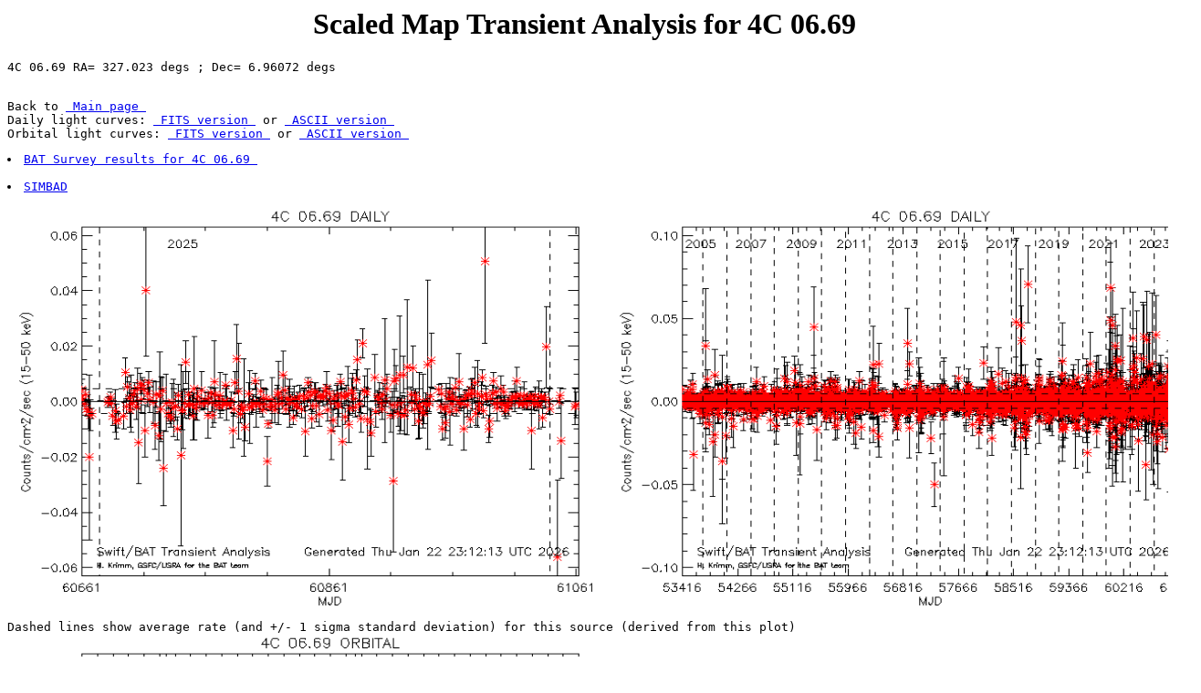

--- FILE ---
content_type: text/html; charset=ISO-8859-1
request_url: https://swift.gsfc.nasa.gov/results/transients/weak/4C06.69/
body_size: 1205
content:
<html>
<head>
<title>Scaled Map Transient Analysis for 4C 06.69 </title>
<meta name="Author" content="BAT Team">
</head>
<body bgcolor="#ffffff" text="#000000">
<h1><center>Scaled Map Transient Analysis for 4C 06.69</center></h1>
<pre>
4C 06.69 RA= 327.023 degs ; Dec= 6.96072 degs
<p>
Back to <a href=" ../../index.html "> Main page </a>
Daily light curves: <a href=" ../4C06.69.lc.fits "> FITS version </a> or <a href=" ../4C06.69.lc.txt "> ASCII version </a>
Orbital light curves: <a href=" ../4C06.69.orbit.lc.fits "> FITS version </a> or <a href=" ../4C06.69.orbit.lc.txt "> ASCII version </a>
<li><a href="../../../../results/bs70mon/SWIFT_J2148.0p0657">BAT Survey results for 4C 06.69 </a></li>
<li><a href="http://simbad.u-strasbg.fr/simbad/sim-id?ident=4C 06.69 &NbIdent=1&NbIdent=1&Radius=30&Radius.unit=arcsec&submit=submit%2Bid">SIMBAD</a></li>
<img src="../4C06.69.png" alt=" 4C 06.69 " width=650 height=450> <img src="../4C06.69.mission.png" alt=" 4C 06.69 " width=650 height=450>
Dashed lines show average rate (and +/- 1 sigma standard deviation) for this source (derived from this plot)
<img src="../4C06.69.orbit.png" alt="4C06.69 " width=650 height=450>
4C 06.69
</pre>
</body>
</html>
